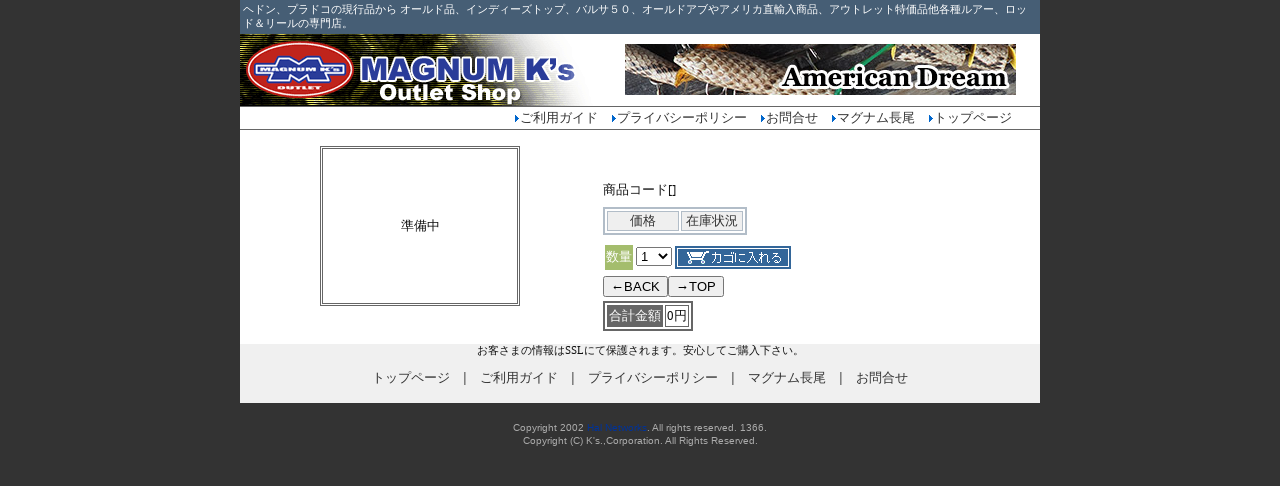

--- FILE ---
content_type: text/html;charset=Shift_JIS
request_url: https://www.magk.jp/ec/shop/detail.php?code=GHBABO0003
body_size: 6567
content:
<html>
<head>
<META HTTP-EQUIV="Content-type" CONTENT="text/html; charset=Shift_JIS">
<title>バスフィッシング　オールド・現行品ルアー・リール・ロッド・輸入雑貨・アウトレット特価品販売 マグナムケイズ　</title>
<style type="text/css">
<!--
  body,tr,td{font-size: 10pt; color:#111111;}
  a:link    {font-size: 10pt; text-decoration:none; color:#333333 ;}
  a:visited {font-size: 10pt; text-decoration:none; color:#333333 ;}
  a:active  {font-size: 10pt; text-decoration:none; color:#ff6600 ;}
  a:hover   {font-size: 10pt; text-decoration:underline; color:#ff6600 ;}
  body {margin-left: 0px;
	margin-top: 0px;
	margin-right: 0px;
	margin-bottom: 0px;}
-->
</style>
</head>
<body text=#111111 bgcolor=#333333><center>
<style type="text/css">
<!--
.style16 {
	font-size: 8pt;
	color: #FFFFFF;
}
-->
</style>
<link href="../_notes/text.css" rel="stylesheet" type="text/css">
<link href="../../_notes/text.css" rel="stylesheet" type="text/css" />
<table width="800" border="0" align="center" cellpadding="3" cellspacing="0" bgcolor="#465E75">
<tr>
<td align="left"><span class="tb-dark">ヘドン、プラドコの現行品から
  オールド品、インディーズトップ、バルサ５０、オールドアブやアメリカ直輸入商品、アウトレット特価品他各種ルアー、ロッド＆リールの専門店。</span></td>
</tr>
</table>
<table width="800" border="0" align="center" cellpadding="0" cellspacing="0" bgcolor="#FFFFFF">
<tr> 
<td width="361"><a href="http://magk.jp/"><IMG src="../img/header/logo.gif" alt="オールドファン、トップウォーターファンのための釣り具専門店「マグナムケイズ」" width="361" height="72"></a></td>
<td width="439" align="center" class="t12"><a href="/ec/shop/show_unit.php?mode=subcategory&category=%81i%8C%BB%8Ds%81j+%83g%83b%83v%83E%83H%81%5B%83%5E%81%5B%81i%8D%91%93%E0%81j&subcategory=%83A%83%81%83%8A%83J%83%93%83h%83%8A%81%5B%83%80"><img src="../../images/logo_american.jpg" width="391" height="51" border="0" alt="アメリカンドリーム" /></a></td>
</tr>
</table>
<table width="800" border="0" align="center" cellpadding="2" cellspacing="0">
  <tr>
    <td align="right" bgcolor="#FFFFFF" class="tu2"><img src="../img/header/sankaku.gif" width="4" height="7" hspace="1" align="absmiddle"><a href="../../guide.html" target="_blank">ご利用ガイド</a>　<img src="../img/header/sankaku.gif" width="4" height="7" hspace="1" align="absmiddle"><a href="http://www.magk.jp/ec/misc/privacypolicy.html" target="_blank">プライバシーポリシー</a>　<img src="../img/header/sankaku.gif" width="4" height="7" hspace="1" align="absmiddle"><a href="mailto:info@magk.jp">お問合せ</a>　<IMG src="../img/header/sankaku.gif" width="4" height="7" hspace="1" align="absmiddle"><A href="http://magnum-nagao.com/" target="_blank">マグナム長尾</A>　<img src="../img/header/sankaku.gif" width="4" height="7" hspace="1" align="absmiddle"><a href="http://www.magk.jp/">トップページ</a>　　</td>
  </tr>
</table>


<table bgcolor="#ffffff" border="0" cellpadding="0" cellspacing="0"><tr><td>
<br>
<table border="0" width="800" cellpadding="0" cellspacing="0">
<tr><td valign="top" align="left" valign="top">  <table width="200" border="1" cellspacing="1" cellpadding="1" bordercolor="#666666" align="center" height="160">
    <tr> 
    <td align="center">準備中</td>
    </tr>
  </table><br></td>
<form methop="post" action="https://www.magk.jp/ec/shop/cart.php">
<td valign="top" width="320">
  <table border="0" width="310">
  <tr><td>
	<br><font color=blue></font><br>商品コード[]<br>
  </td></tr>
  <tr><td> 
	
  </td></tr>
  <tr><td>    <table border="2" bordercolor="#b2bdc8" cellpadding="0">
    <tr><td width="70" align="center" bgcolor="#efefef"><font color="#333333">価格</font></td>
<td width="60" align="center" bgcolor="#efefef"><font color="#333333">在庫状況</font></td>
</tr></table>
  </td></tr>
  <tr><td>  </td></tr>
  <tr><td>
    <table border=0>
    <tr><td bgcolor=#a4bd6d><INPUT TYPE="hidden" NAME="code" VALUE="" >
<INPUT TYPE="hidden" NAME="shohin" VALUE="" >
<INPUT TYPE="hidden" NAME="opt_name1" VALUE="" >
<INPUT TYPE="hidden" NAME="opt_name2" VALUE="" >
<font color=#ffffff>数量</font>
    </td><td>
<SELECT NAME="kazu"><option value="1">1</option>
<option value="2">2</option>
<option value="3">3</option>
<option value="4">4</option>
<option value="5">5</option>
<option value="6">6</option>
<option value="7">7</option>
<option value="8">8</option>
<option value="9">9</option>
<option value="10">10</option>
<option value="20">20</option>
<option value="30">30</option>
</SELECT>
     <INPUT TYPE = "hidden" NAME = "mode" VALUE = "regist">
     <INPUT TYPE = "image" src="../images/kago.gif" NAME = "submit" align="absmiddle">
    </td></form></tr>
    </table>
  </td></tr>  <tr><td>
	<table border="0" cellpadding="0" cellspacing="0">
	<tr>
	<td>
	<input onclick="history.back()" type="button" value="←BACK">
	</td>
	<form method="post" action="frontpage.php"><td>
	<input type="submit" value="→TOP">
	</td></form></tr>
	</table>
  </td></tr>  <tr><td>
      <table border="2" bordercolor="#666666"><tr>
      <td bgcolor="#666666"><font color="#ffffff">合計金額</font></td>
      <td>0円      </td></tr>
      </table>
  </td></tr>  </table>
</td><td width="120">&nbsp;</td>
</tr></table>
<img src="../images/spacer.gif" width=1 height=10><br>
</td></tr></table><link href="../../_notes/text.css" rel="stylesheet" type="text/css">
<style type="text/css">
<!--
.style19 {font-size: 8pt}
.style20 {font-family: "ＭＳ Ｐゴシック", Osaka, "ヒラギノ角ゴ Pro W3"}
-->
</style>

<table width="800" height="55" border="0" cellpadding="0" cellspacing="0" bgcolor="#F0F0F0">
  <tr>
    <td align="center"><span class="style19">お客さまの情報はSSLにて保護されます。安心してご購入下さい。<br />
      <br />
      <span class="style20"><a href="http://www.magk.jp/">トップページ</a>　│　<a href="../../guide.html" target="_blank">ご利用ガイド</a>　│　<a href="http://www.magk.jp/ec/misc/privacypolicy.html" target="_blank">プライバシーポリシー</a>　│　<a href="http://magnum-nagao.com/" target="_blank">マグナム長尾</a>　│　<a href="mailto:info@magk.jp">お問合せ</a></span></span></td>
  </tr>
  <tr>
    <td>&nbsp;</td>
  </tr>
</table>
<br />
<font size="1" color="#aaaaaa" face="verdana,arial,helvetica">Copyright 2002</font> <a href="http://www.hal9800.com/" target="_blank"><font size="1" color="#003399" face="verdana,arial,helvetica"> Hal Networks</font></a><font size="1" color="#aaaaaa" face="verdana,arial,helvetica">. All rights reserved. 1366.</font><br />
<font color="#aaaaaa" size="1" face="Arial, Helvetica, sans-serif">Copyright 
      (C) K's.,Corporation. All Rights Reserved.</font>
</center>
</body>
</html>

--- FILE ---
content_type: text/css
request_url: https://www.magk.jp/ec/_notes/text.css
body_size: 3533
content:
.t12 {  font-size: 12px}
.t11 {  font-size: 11px}
.waku {
	border: 1px solid #666666;
}
.pt9 {
	font-size: 9pt;
}

.tu {
	border-top-width: 1px;
	border-right-width: 1px;
	border-bottom-width: 1px;
	border-left-width: 1px;
	border-top-style: solid;
	border-bottom-style: solid;
	border-top-color: #666666;
	border-right-color: #666666;
	border-bottom-color: #666666;
	border-left-color: #666666;
	font-size: 8pt;
	border-right-style: none;
	border-left-style: none;
}
.lr {
	border-top-width: 1px;
	border-right-width: 1px;
	border-bottom-width: 1px;
	border-left-width: 1px;
	border-right-style: solid;
	border-left-style: solid;
	border-top-color: #999999;
	border-right-color: #999999;
	border-bottom-color: #999999;
	border-left-color: #999999;
	border-top-style: none;
	border-bottom-style: none;
}
.midasi-ao {
	border-bottom-width: 1px;
	border-left-width: 5px;
	border-top-style: none;
	border-right-style: none;
	border-bottom-style: solid;
	border-left-style: solid;
	border-bottom-color: #336699;
	border-left-color: #336699;
	font-size: 10pt;
	font-weight: bold;
	color: #56709A;
}
.box {width:100%; height:60px; background-color:#E8EAEA; overflow: auto;}
.box2 {
	overflow: auto;
	position: relative;
	height: 160;
	width: 402;
	border: 1px;
	z-index: 1;
	background-color: #ECE9D8;
	top: 1;
	left: 1;
}
.tb-dark {
	font-size: 8pt;
	color: #FFFFFF;
	background-color: #465E75;
}
.dot {
	border-top-width: 1px;
	border-right-width: 1px;
	border-bottom-width: 1px;
	border-left-width: 1px;
	border-top-style: none;
	border-right-style: none;
	border-bottom-style: dashed;
	border-left-style: none;
	border-top-color: #999999;
	border-right-color: #999999;
	border-bottom-color: #999999;
	border-left-color: #999999;
}
.tu2 {
	font-size: 10pt;
	border-top-width: 1px;
	border-right-width: 1px;
	border-bottom-width: 1px;
	border-left-width: 1px;
	border-top-style: solid;
	border-right-style: none;
	border-bottom-style: solid;
	border-left-style: none;
	border-top-color: #666666;
	border-right-color: #666666;
	border-bottom-color: #666666;
	border-left-color: #666666;
}
.t-defolt {
	font-size: 10pt;
}
.midasi-aka {
	border-bottom-width: 1px;
	border-left-width: 5px;
	border-top-style: none;
	border-right-style: none;
	border-bottom-style: solid;
	border-left-style: solid;
	border-bottom-color: #CC0000;
	border-left-color: #CC0000;
	font-size: 10pt;
	font-weight: bold;
	color: #CC0000;
}
.under2l {
	border-top-width: 3px;
	border-right-width: 3px;
	border-bottom-width: 3px;
	border-left-width: 3px;
	border-top-style: none;
	border-right-style: none;
	border-bottom-style: double;
	border-left-style: none;
	border-top-color: #666666;
	border-right-color: #666666;
	border-bottom-color: #666666;
	border-left-color: #666666;
}
.midasi-green {

	border-bottom-width: 1px;
	border-left-width: 5px;
	border-top-style: none;
	border-right-style: none;
	border-bottom-style: solid;
	border-left-style: solid;
	border-bottom-color: #336600;
	border-left-color: #336600;
	font-size: 10pt;
	font-weight: bold;
	color: #336600;
}
.line-hasen {
	border-top-width: 1px;
	border-right-width: 1px;
	border-bottom-width: 1px;
	border-left-width: 1px;
	border-top-style: none;
	border-right-style: none;
	border-bottom-style: dashed;
	border-left-style: none;
	border-top-color: #465E75;
	border-right-color: #465E75;
	border-bottom-color: #465E75;
	border-left-color: #465E75;
}
h1 {
	font-size: 12px;
	line-height: 150%;
	font-weight: normal;
}
